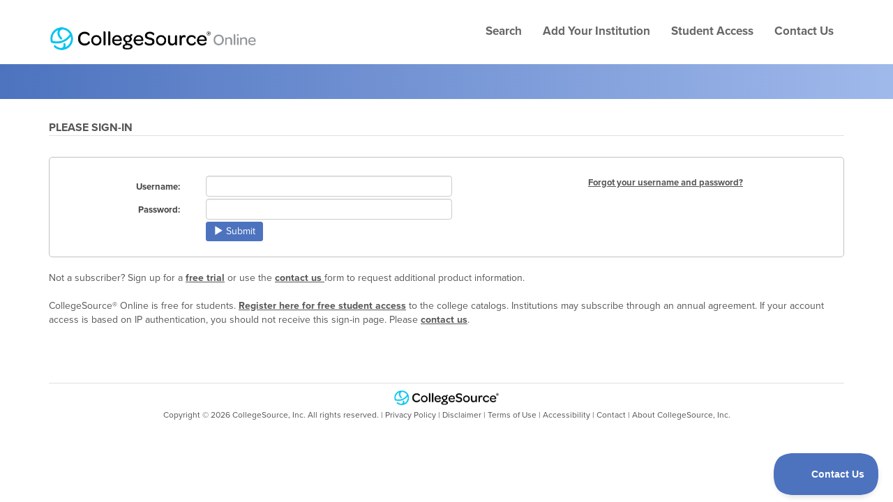

--- FILE ---
content_type: text/html; charset=utf-8
request_url: https://cso.collegesource.com/CSO_signon.aspx?iid=14410&pguid=%7B79D3F2C2-96D9-419C-8094-B17B883B84D8%7D&ep=1
body_size: 17994
content:


<!DOCTYPE html>

<html lang="en">

<head><meta http-equiv="X-UA-Compatible" content="IE=edge, chrome=1" /><meta charset="iso-8859-1" /><meta name="viewport" content="width=device-width, initial-scale=1" /><title>
	CollegeSource Online : Sign-On
</title><link rel="icon" href="img/favicons/cso-icon-32x32.png" /><link rel="icon" href="img/favicons/favicon-32x32.png" /><link rel="stylesheet" type="text/css" href="css/bootstrap.min.css" /><link rel="stylesheet" type="text/css" href="css/cso_modified_bootstrap.css" />

    
    <script src="js/jquery-2.2.1.min.js" type="text/javascript"></script>
    <script src="js/bootstrap.min.js" type="text/javascript"></script>
    

    
    <script async src="https://www.googletagmanager.com/gtag/js?id=UA-47129996-14"></script>
    <script>
        window.dataLayer = window.dataLayer || [];
        function gtag() { dataLayer.push(arguments); }
        gtag('js', new Date());
        gtag('config', 'UA-47129996-14');
    </script>

    
    <script type="text/javascript">
        !function (e, t, n) { function a() { var e = t.getElementsByTagName("script")[0], n = t.createElement("script"); n.type = "text/javascript", n.async = !0, n.src = "https://beacon-v2.helpscout.net", e.parentNode.insertBefore(n, e) } if (e.Beacon = n = function (t, n, a) { e.Beacon.readyQueue.push({ method: t, options: n, data: a }) }, n.readyQueue = [], "complete" === t.readyState) return a(); e.attachEvent ? e.attachEvent("onload", a) : e.addEventListener("load", a, !1) }(window, document, window.Beacon || function () { });
    </script> 
    <script type="text/javascript">window.Beacon('init', '0caec1bb-c3cb-4c19-b1fa-1b3a25d1fbad')</script>


    
</head>


<body>
    <form method="post" action="./CSO_signon.aspx?iid=14410&amp;pguid=%7b79D3F2C2-96D9-419C-8094-B17B883B84D8%7d&amp;ep=1" onsubmit="javascript:return WebForm_OnSubmit();" id="form1">
<div class="aspNetHidden">
<input type="hidden" name="__EVENTTARGET" id="__EVENTTARGET" value="" />
<input type="hidden" name="__EVENTARGUMENT" id="__EVENTARGUMENT" value="" />
<input type="hidden" name="_VSTATE" id="_VSTATE" value="H4sIAAAAAAAEAB3OwUuEQBgFcJwcipaaIJBO1kG6DTg6u47HVbdNaBdpa+/iNwsTMpL7SUX0t5d5+R0e78H7dRijMy7iWCZqPlcx8878i9Ie0eCAprNlQamQUoT+rOq7N93g+nXM7r+TtIgfojzi6aJIuRRpzlWYSp6JJFMqzpQs1I9/vrLYf1WdsUgd4V/v69ZAjfpZvw/6iJsONHE8cmDgEXIy6hI6Of7yiO++6E+kl9XTarlb3e3K9ZaXW4CpSYg7SdkVgOcQB8jp/+jWpW4URguAG4cGDbZhGOSdRW2xautGP3Yt6F4Em6FFszf6QzAGB/gDgWysPwoBAAA=" />
<input type="hidden" name="__VIEWSTATE" id="__VIEWSTATE" value="" />
</div>

<script type="text/javascript">
//<![CDATA[
var theForm = document.forms['form1'];
if (!theForm) {
    theForm = document.form1;
}
function __doPostBack(eventTarget, eventArgument) {
    if (!theForm.onsubmit || (theForm.onsubmit() != false)) {
        theForm.__EVENTTARGET.value = eventTarget;
        theForm.__EVENTARGUMENT.value = eventArgument;
        theForm.submit();
    }
}
//]]>
</script>


<script src="/WebResource.axd?d=pTsmO8_vn1JIX-DbPiEDNwzuAWdy5ZMJ1HrxEie0nCcIHgJoka2bECWwb1nwu9rujpX1K0h2pagnes9x3xzIvb_oL1xTPN4A-3HmSFrnbM81&amp;t=638901284248157332" type="text/javascript"></script>


<script src="/ScriptResource.axd?d=yH2S8F_Z96yBBRI4-Gooy4ZmIF2OfA87UWpi38cYsQEg6H4gJ9wCSa2L4RdMThj1l3ahj7ViBWYjdOvcgPBaDHG4vT_T06b2QW0TrzUFBQqnN44fP9N4yywLRk_2r06Ng7kdAyuqFu7KM4_4L6tMp1qeBmNAVJunJn2gKj_Moig1&amp;t=ffffffff93d1c106" type="text/javascript"></script>
<script src="/ScriptResource.axd?d=xR9UV4gCdgug6OLHS-wCDw5uCrlZjyqmYH0HwJR4Bn4tJGFdFsm8kZzwHW3rl_YccfaZd4WqYj4rXYbkanoPAlLE8F9BlI9S8WzQZIQvD8XHp6sgNKoJF92ekfBMRsk8lsetPMD2owvB_iDQAHW3lQWjtpdo94gY0-X0dzuGRGg1&amp;t=5c0e0825" type="text/javascript"></script>
<script src="/ScriptResource.axd?d=URa3q_dnGsfC_mExB_fVKJfRScdkLdldWGfdW9duPM_cUFxkDQdDTUXMEWLdPLy1g-Vzy4yeYizx80fuEhuAac-ll8ffSwwV-KYjlFu9l30_yKWgUXKPins8mtEDZp11nWiaKVXmxRUfAiCuQRn_sYXLaIVzBK5DulS7aETe-bBIAV3cavPzV8ZOm4_y8gd-0&amp;t=5c0e0825" type="text/javascript"></script>
<script type="text/javascript">
//<![CDATA[
function WebForm_OnSubmit() {
if (typeof(ValidatorOnSubmit) == "function" && ValidatorOnSubmit() == false) return false;
return true;
}
//]]>
</script>

<div class="aspNetHidden">

	<input type="hidden" name="__SCROLLPOSITIONX" id="__SCROLLPOSITIONX" value="0" />
	<input type="hidden" name="__SCROLLPOSITIONY" id="__SCROLLPOSITIONY" value="0" />
	<input type="hidden" name="__EVENTVALIDATION" id="__EVENTVALIDATION" value="/wEdAASvVXD1oYELeveMr0vHCmYPOu3PAKVGIs+ab+fFhtjEb92evQXIjMIZtr+DSHebX+W6O3hK8Aox1x9W8gBZMHKR+SfhMv++bST+G7cbglC9A3SWihZTaRf+fNNT3jUFK0o=" />
</div>

        
        <div style="text-align: right; margin-right: 40px; margin-bottom: 0px; border:none; border-collapse:collapse;">
            
            <a class="sr-only sr-only-focusable" href="#main_content" title="Skip to page content" style="font-weight:normal;">Skip to page content</a>
        </div>

        <header>

            
            <nav class="navbar navbar-inverse">
                <div class="container">

                    <div class="navbar-header">
                        <button title="navigation menu" type="button" class="navbar-toggle" data-toggle="collapse" data-target="#myNavbar">
                            <span class="icon-bar"></span>
                            <span class="icon-bar"></span>
                            <span class="icon-bar"></span>
                        </button>

                        <a class="navbar-brand" href="Default.aspx" title="Go back to home page">
                            <img src="img/CSO-New-Logo.png" height="52" width="300" alt="CSO logo" class="img-responsive" />
                        </a>
                    </div>

                    <div class="collapse navbar-collapse" id="myNavbar">

                        <ul class="nav navbar-nav navbar-right">

                            <li><a href="CSO_Search.aspx" target="" title="Search" style="text-decoration: none;">Search</a></li>
                            <li><a href="CSO_participate.aspx" target="" title="Add your institution" style="text-decoration: none;">Add Your Institution</a></li>
                            <li><a href="CSO_studentaccess.aspx" target="" title="Student access" style="text-decoration: none;">Student Access</a></li>
                            <li><a href="CSO_contact.aspx" target="" title="Contact Us" style="text-decoration: none;">Contact Us</a></li>

                        </ul>

                        <ul class="nav navbar-nav">
                        </ul>

                    </div>
                </div>
                
            </nav>
            
        </header>

        <div id="main-body">

            <a name="main_content" id="main_content" tabindex="-1"></a>

            <script type="text/javascript">
//<![CDATA[
Sys.WebForms.PageRequestManager._initialize('ctl00$ScriptManager1', 'form1', [], [], [], 90, 'ctl00');
//]]>
</script>


            
            <div id="divTESVersionBanner" class="jumbotron master-banner">
                <div class="container">
                    <div class="row">
                        <div class="col-sm-12">
                            <div style="text-align: left; height: 20px; color: #fff; font-size: 12px;">
                                
                                <span id="lblAppStatusMessage"></span>
                            </div>
                        </div>
                    </div>
                </div>
            </div>

            

    <div class="container">

        <div class="row">
            <div class="col-sm-12">
                <div style="float: left;">
                    <span class="pageheader">
                        <span id="ContentPlaceHolder1_lblPageHeader">PLEASE SIGN-IN</span>
                    </span>
                </div>
                <div style="clear: both;">
                    <hr />
                </div>
            </div>
        </div>

        <br />
        

                <div class="form-horizontal course-detail">
                    <div class="row">
                        <div class="col-sm-1"></div>
                        <div class="col-sm-7">
                            <div class="form-group">
                                <div class="col-sm-offset-2 col-sm-7">
                                    <div id="ContentPlaceHolder1_ValidationSummary4" class="alert_text_message" style="display:none;">

</div>
                                </div>
                            </div>
                            <div id="ContentPlaceHolder1_Panel1" onkeypress="javascript:return WebForm_FireDefaultButton(event, &#39;ContentPlaceHolder1_btnUPSubmit&#39;)">
	
                                <div class="form-group">
                                    <div class="control-label col-sm-2">
                                        Username:
                                    <span id="ContentPlaceHolder1_rfvUsername" title="Username is required." class="alert_text_message" style="visibility:hidden;">*</span>
                                    </div>
                                    <div class="col-sm-7">
                                        <input name="ctl00$ContentPlaceHolder1$tbxUsername" type="text" maxlength="150" id="ContentPlaceHolder1_tbxUsername" class="form-control" />
                                    </div>
                                </div>
                                <div class="form-group">
                                    <div class="control-label col-sm-2">
                                        Password:
                                    <span id="ContentPlaceHolder1_rfvPassword" title="Password is required." class="alert_text_message" style="visibility:hidden;">*</span>
                                    </div>
                                    <div class="col-sm-7">
                                        <input name="ctl00$ContentPlaceHolder1$tbxPassword" maxlength="25" id="ContentPlaceHolder1_tbxPassword" class="form-control" type="password" />
                                        
                                    </div>
                                </div>
                            
</div>

                            <div class="form-group">
                                <div class="col-sm-offset-2 col-sm-4">
                                    <a id="ContentPlaceHolder1_btnUPSubmit" title="Submit" class="btn btn-primary btn-sm" href="javascript:WebForm_DoPostBackWithOptions(new WebForm_PostBackOptions(&quot;ctl00$ContentPlaceHolder1$btnUPSubmit&quot;, &quot;&quot;, true, &quot;UPValidationGroup&quot;, &quot;&quot;, false, true))"><span class='glyphicon glyphicon-play'></span> Submit</a>
                                </div>
                            </div>
                        </div>

                        <div class="col-sm-4">
                            <div style="margin-top: 7px;">
                                <a href="CSO_lookup.aspx" target="" style="text-decoration: underline;" title="Forgot your username and password?">Forgot your username and password?</a>
                            </div>
                        </div>
                    </div>
                </div>

                <br />

                <div class="row">
                    <div class="col-sm-12">
                        Not a subscriber? Sign up for a <a href="CSO_freetrial.aspx" target="" title="Free trial" style="text-decoration: underline;">free trial</a>
                        or use the <a href="CSO_contact.aspx" target="" title="Contact Us" style="text-decoration: underline;">contact us </a>form to request additional product information.
                        <br />
                        <br />
                        CollegeSource® Online is free for students. <a href="CSO_freetrial.aspx" target="" title="Free trial" style="text-decoration: underline;">Register here for free student access</a> to the college catalogs. 
                        Institutions may subscribe through an annual agreement. If your account access is based on IP authentication, you should not receive this sign-in page. Please <a href="CSO_contact.aspx" target="" title="Contact Us" style="text-decoration: underline;">contact us</a>.
                    </div>
                </div>
            

    </div>



        </div>


        <div style="margin-top: 70px">
        </div>


        <div class="container">


            <div class="row">
                <div class="col-sm-12">
                    <hr />
                </div>
            </div>

            <div class="row">
                <div class="col-sm-12">
                    <div style="text-align: center">
                        <img src="img/CSO-footer.png" width="150" alt="CSO icon" />
                    </div>
                </div>
            </div>

            <div class="row" style="margin-bottom: 30px">
                <div class="col-sm-12">
                    <div style="line-height: 28px;">
                        <div style="text-align: center; font-size: 9pt;">
                            Copyright © 
                            <span id="lblCurrentYear">2026</span>
                            CollegeSource, Inc. All rights reserved. 
                            | <a href="CSO_privacypolicy.aspx" title="Privacy Policy" style="font-weight: normal; text-decoration: none" onmouseover="this.style.textDecoration='underline'" onmouseout="this.style.textDecoration='none'">Privacy Policy</a>
                            | <a href="CSO_disclaimer.aspx" title="Disclaimer" style="font-weight: normal; text-decoration: none" onmouseover="this.style.textDecoration='underline'" onmouseout="this.style.textDecoration='none'">Disclaimer</a>
                            | <a href="https://collegesource.com/terms-of-use/" title="Terms of Use" target="_blank" style="font-weight: normal; text-decoration: none" onmouseover="this.style.textDecoration='underline'" onmouseout="this.style.textDecoration='none'">Terms of Use</a>
                            | <a href="CSO_accessibility.aspx" title="Accessibility" style="font-weight: normal; text-decoration: none" onmouseover="this.style.textDecoration='underline'" onmouseout="this.style.textDecoration='none'">Accessibility</a>
                            | <a href="CSO_contact.aspx" title="Contact" style="font-weight: normal; text-decoration: none" onmouseover="this.style.textDecoration='underline'" onmouseout="this.style.textDecoration='none'">Contact</a>
                            | <a href="http://www.collegesource.com" title="About CollegeSource, Inc." target="_blank" style="font-weight: normal; text-decoration: none" onmouseover="this.style.textDecoration='underline'" onmouseout="this.style.textDecoration='none'">About CollegeSource, Inc.</a>

                        </div>
                    </div>
                </div>
            </div>

        </div>

    
<script type="text/javascript">
//<![CDATA[
var Page_ValidationSummaries =  new Array(document.getElementById("ContentPlaceHolder1_ValidationSummary4"));
var Page_Validators =  new Array(document.getElementById("ContentPlaceHolder1_rfvUsername"), document.getElementById("ContentPlaceHolder1_rfvPassword"));
//]]>
</script>

<script type="text/javascript">
//<![CDATA[
var ContentPlaceHolder1_ValidationSummary4 = document.all ? document.all["ContentPlaceHolder1_ValidationSummary4"] : document.getElementById("ContentPlaceHolder1_ValidationSummary4");
ContentPlaceHolder1_ValidationSummary4.validationGroup = "UPValidationGroup";
var ContentPlaceHolder1_rfvUsername = document.all ? document.all["ContentPlaceHolder1_rfvUsername"] : document.getElementById("ContentPlaceHolder1_rfvUsername");
ContentPlaceHolder1_rfvUsername.controltovalidate = "ContentPlaceHolder1_tbxUsername";
ContentPlaceHolder1_rfvUsername.errormessage = "Please enter username";
ContentPlaceHolder1_rfvUsername.validationGroup = "UPValidationGroup";
ContentPlaceHolder1_rfvUsername.evaluationfunction = "RequiredFieldValidatorEvaluateIsValid";
ContentPlaceHolder1_rfvUsername.initialvalue = "";
var ContentPlaceHolder1_rfvPassword = document.all ? document.all["ContentPlaceHolder1_rfvPassword"] : document.getElementById("ContentPlaceHolder1_rfvPassword");
ContentPlaceHolder1_rfvPassword.controltovalidate = "ContentPlaceHolder1_tbxPassword";
ContentPlaceHolder1_rfvPassword.errormessage = "Please enter password";
ContentPlaceHolder1_rfvPassword.validationGroup = "UPValidationGroup";
ContentPlaceHolder1_rfvPassword.evaluationfunction = "RequiredFieldValidatorEvaluateIsValid";
ContentPlaceHolder1_rfvPassword.initialvalue = "";
//]]>
</script>


<script type="text/javascript">
//<![CDATA[

(function(id) {
    var e = document.getElementById(id);
    if (e) {
        e.dispose = function() {
            Array.remove(Page_ValidationSummaries, document.getElementById(id));
        }
        e = null;
    }
})('ContentPlaceHolder1_ValidationSummary4');

var Page_ValidationActive = false;
if (typeof(ValidatorOnLoad) == "function") {
    ValidatorOnLoad();
}

function ValidatorOnSubmit() {
    if (Page_ValidationActive) {
        return ValidatorCommonOnSubmit();
    }
    else {
        return true;
    }
}
        
theForm.oldSubmit = theForm.submit;
theForm.submit = WebForm_SaveScrollPositionSubmit;

theForm.oldOnSubmit = theForm.onsubmit;
theForm.onsubmit = WebForm_SaveScrollPositionOnSubmit;

document.getElementById('ContentPlaceHolder1_rfvUsername').dispose = function() {
    Array.remove(Page_Validators, document.getElementById('ContentPlaceHolder1_rfvUsername'));
}

document.getElementById('ContentPlaceHolder1_rfvPassword').dispose = function() {
    Array.remove(Page_Validators, document.getElementById('ContentPlaceHolder1_rfvPassword'));
}
//]]>
</script>
</form>

    
    <script src="https://use.typekit.net/bxz8omf.js"></script>
    <script>try { Typekit.load({ async: true }); } catch (e) { }</script>

</body>

</html>


--- FILE ---
content_type: text/css
request_url: https://cso.collegesource.com/css/cso_modified_bootstrap.css
body_size: 4278
content:

/*Light blue (used on large top row)�
RGB (180, 226, 237)
#b4e2ed

Bright blue (used in 2nd colored row, fades to light blue)�
RGB (91, 186, 212)
#a8c6e5

Berry #DD1843
Indigo #4d73bf
New: #497F2A // New #497F2A (10/2/2018)
Light Grey #e7e7e7  
*/

body {font-family: "proxima-nova", sans-serif; color:#565656;}
h1 {font-family: "proxima-nova", sans-serif; color:#565656;}
h3 {font-family: "proxima-nova", sans-serif; color:#565656;}
p {font-family: "proxima-nova", sans-serif; color:#565656;}
ol ul li {font-family: "proxima-nova", sans-serif; color:#565656;}
hr { border: 0; height: 0; border-top: #e0e0e0; border-bottom: 1px solid #e0e0e0; margin-top: 10px; margin-bottom: 10px;}

.hyperlink-normal {
    font-family: "proxima-nova", sans-serif;
    color: #565656;
    font-weight: normal;
    font-size:12px;
    text-decoration:underline;
}

a { color:#565656; font-weight: bold; }
a:hover { color:#565656; text-decoration: underline;}
a:active { color:#565656; text-decoration: underline;}

.a-inline { color:#4d73bf; font-weight: normal; text-decoration: underline;}
.overflow-catalink-popup {min-height:200px; max-height:650px; overflow-x: hidden; overflow-y: scroll;}

.footerlink {font-size: 14px; color: #565656; text-decoration: none;}
.table-style {border-collapse:collapse;width:100%}
.table-style td {border:1px solid #e7e7e7; vertical-align:top; padding:2px 5px 2px 5px;}
.important-text {font-family: "proxima-nova", sans-serif; color:#4d73bf; font-size: 14px; font-weight: bold; text-transform: uppercase;}

/*table.table-condensed*/
.table.table-condensed th {font-family: "proxima-nova", sans-serif; color:#565656; background-color: #e5e5e5; font-size: 12px; font-weight: bold; text-transform: uppercase; padding: 5px 5px 5px 0px; vertical-align:middle;}
.table.table-condensed tr td {font-family: "proxima-nova", sans-serif; padding: 2px 2px 0px 0px;vertical-align:top; border-collapse:collapse; border:none;}

/*table.table-striped*/
.table-striped > tbody > tr:nth-of-type(odd) {
    background-color: #f5f5f5;
}
.table-striped > tbody > tr:nth-of-type(even) {
    background-color: white;
}

label {font-family: "proxima-nova", sans-serif; font-weight:normal; color:#434343;}
.control-label {font-family: "proxima-nova", sans-serif; font-weight:bold; color:#434343;}
.form-control {font-family: "proxima-nova", sans-serif; color:#666666;}
    
/*.dropdown:hover .dropdown-menu {display:block;}*/
.dropdown-menu {font-size:12px; color:#565656; font-family: "proxima-nova", sans-serif;}

.vcenter {display: inline-block; vertical-align: middle; float: none;}
.hcenter {display: block; margin-left: auto; margin-right: auto}

.left-footer {margin-left:20px; margin-right:20px; line-height:15px;}
.right-footer {margin-left:20px; margin-right:20px; float:right;}

/*Indigo background-color banner */
.master-banner {background-image: linear-gradient(90deg, #4d73bf, #A0B9EB); padding-top: 15px; padding-bottom: 15px;}
.regular-banner {background-image: linear-gradient(90deg, #4d73bf, #A0B9EB); padding-top: 30px; padding-bottom: 32px;}
.text-on-top-banner {font-family: "proxima-nova", sans-serif; color:#ffffff; font-size:24px; line-height: 32px; text-align:center;}
.shaded-box {padding:5px 5px 6px 10px; border-radius:5px; background-color:#e7e7e7;}

/*header style*/
.pageheader {font-family: "proxima-nova", sans-serif; color:#565656; font-size:16px; font-weight:bold;}
.subheader1 {
    font-family: "proxima-nova", sans-serif;
    color: #565656;
    font-weight: bold;
}
.small-text {
    font-family: "proxima-nova", sans-serif;
    font-size: 12px;
}
.small-text-italic {font-family: "proxima-nova", sans-serif; font-size:12px; font-style:italic;}
.medium-text {font-family: "proxima-nova", sans-serif; font-size:13px;}
.course_attribute_bold {font-family: "proxima-nova", sans-serif; font-weight:bold;}
.course-detail {font-family: "proxima-nova", sans-serif; padding:20px 20px 20px 20px; border-radius:5px; border:1px solid #bec3c3; font-size:13px;}

.alert_text_color {font-family: "proxima-nova", sans-serif; color:#DD1843; font-size:12px;}
.alert_text_message {font-family: "proxima-nova", sans-serif; color:#DD1843; font-size:12px;}
.alert_success_message {font-family: "proxima-nova", sans-serif; color:#497F2A; font-size:12px;} 

.bolduppercaseheader {font-family: "proxima-nova", sans-serif; color:#4d73bf; font-size:14px; font-weight:bold; text-transform:uppercase;}
.boldlowercaseheader {font-family: "proxima-nova", sans-serif; color:#4d73bf; font-size:14px; font-weight:bold;}
.blackbolduppercaseheader {font-family: "proxima-nova", sans-serif; color:#565656; font-size:12px; font-weight:bold; text-transform:uppercase;}
.blackboldlowercaseheader {font-family: "proxima-nova", sans-serif; color:#565656; font-size:14px; font-weight:bold;}
.small-uppercase-bold {font-family: "proxima-nova", sans-serif; color:#565656; font-size:12px; font-weight:bold; text-transform:uppercase;}
.small-uppercase-bold-alert {font-family: "proxima-nova", sans-serif; color:#DD1843; font-size:12px; font-weight:bold; text-transform:uppercase;}
.small-uppercase-bold-green {font-family: "proxima-nova", sans-serif; color:#497F2A; font-size:12px; font-weight:bold; text-transform:uppercase;}
a.small-uppercase-bold:hover {font-family: "proxima-nova", sans-serif; color:#565656; font-size:12px; font-weight:bold; text-transform:uppercase;}
a.small-uppercase-bold:hover {font-family: "proxima-nova", sans-serif; color:#565656; font-size:12px; font-weight:bold; text-transform:uppercase;}
.plus-button{font-size: 10px; color: #565656; border: 1px solid #565656; border-radius: 2px 2px 2px 2px; padding: 0px 3px 0px 3px; text-decoration:none;}
.plus-button:hover {font-size: 10px; color: #565656; border: 1px solid #565656; border-radius: 2px 2px 2px 2px; padding: 0px 3px 0px 3px; text-decoration:none;}

.gdv_boundfield_uppercase {font-family: "proxima-nova", sans-serif; color:#565656; font-size:13px; text-transform:uppercase;}
.gdv_boundfield_uppercase_small {
    font-family: "proxima-nova", sans-serif;
    color: #565656;
    font-size: 11px;
    text-transform: uppercase;
}
.gdv_boundfield_lowercase {font-family: "proxima-nova", sans-serif; color:#565656; font-size:13px; text-transform:lowercase;}
.gdv_boundfield_capitalize {font-family: "proxima-nova", sans-serif; color:#565656; font-size:13px; text-transform:capitalize;}
.gdv_boundfield_normal {font-family: "proxima-nova", sans-serif; color:#565656; font-size:13px;}
.gdv-subheader-uppercase-bold {font-family: "proxima-nova", sans-serif; color:#4d73bf; font-size:13px; font-weight:bold; text-transform:uppercase;}
.gdv-subheader-uppercase-blue {font-family: "proxima-nova", sans-serif; color: #4d73bf; font-size: 13px; text-transform: uppercase;}
.gdv_boundfield_uppercase_green {font-family: "proxima-nova", sans-serif; color:#497F2A; font-size:13px; text-transform:uppercase;}

.institution_name, .dataset {font-family: "proxima-nova", sans-serif; font-size:16px; color:#4d73bf;}
.accred_header {font-family: "proxima-nova", sans-serif; font-size:14px; color:#4d73bf;}
.city_state {font-family: "proxima-nova", sans-serif; font-size:11px; text-transform:uppercase;}
.uppercaseheader {font-family: "proxima-nova", sans-serif; color:#000; font-size:12px; font-weight:bold; text-transform:uppercase;}
.instname-text {font-family: "proxima-nova", sans-serif; font-size:16px;}
.log-text {font-family: "proxima-nova", sans-serif; font-size:12px;}

#pdfViewerBanner{font-family: "proxima-nova", sans-serif; background-image: linear-gradient(90deg, #a8c6e5, #b4e2ed); padding: 10px;}

/*modify small button (text) font-size*/
.btn-sm {font-size:10.5pt;}
.btn:active {background-image:none;outline:0;-webkit-box-shadow:inset 0 3px 5px #4d73bf;box-shadow:inset 0 0px 0px #4d73bf;}

/*modify default button*/
.btn-default {font-family: "proxima-nova", sans-serif; color:#fff; background-color:#4d73bf; border-color:#4d73bf; padding-top:1px; padding-bottom:2px;}
.btn-default:hover {font-family: "proxima-nova", sans-serif; color:#fff; background-color:#4d73bf; border-color:#4d73bf;}
.btn-default.focus,.btn-default:focus{font-family: "proxima-nova", sans-serif; color:#fff; background-color:#4d73bf; border-color:#4d73bf;}
.btn-default.active,.btn-default:active,.open>.dropdown-toggle.btn-default{font-family: "proxima-nova", sans-serif; color:#fff;background-color:#4d73bf;border-color:#4d73bf;}
.btn-default.active.focus,.btn-default.active:focus,.btn-default.active:hover,.btn-default:active.focus,.btn-default:active:focus,
.btn-default:active:hover,.open>.dropdown-toggle.btn-default.focus,.open>.dropdown-toggle.btn-default:focus,.open>.dropdown-toggle.btn-default:hover{color:#fff;background-color:#4d73bf;border-color:#4d73bf;}
.btn-default.active,.btn-default:active,.open>.dropdown-toggle.btn-default{background-image:none}.btn-default.disabled.focus,.btn-default.disabled:focus,.btn-default.disabled:hover,.btn-default[disabled].focus,.btn-default[disabled]:focus,.btn-default[disabled]:hover,fieldset[disabled] .btn-default.focus,fieldset[disabled] .btn-default:focus,fieldset[disabled] .btn-default:hover{background-color:#4d73bf;border-color:#4d73bf;}
.btn-default .badge{color:#4d73bf;background-color:#4d73bf;}

/*modify primary button*/
.btn-primary {font-family: "proxima-nova", sans-serif; color:#fff; background-color:#4d73bf; border-color:#4d73bf; padding-top:2px; padding-bottom:3px;}
.btn-primary:hover {font-family: "proxima-nova", sans-serif; color:#fff; background-color:#497F2A; border-color:#497F2A;}
.btn-primary.focus,.btn-primary:focus{font-family: "proxima-nova", sans-serif; color:#fff; background-color:#497F2A; border-color:#497F2A;}
.btn-primary.active,.btn-primary:active,.open>.dropdown-toggle.btn-primary{font-family: "proxima-nova", sans-serif; color:#fff;background-color:#497F2A;border-color:#497F2A;}
.btn-primary.active.focus,.btn-primary.active:focus,.btn-primary.active:hover,.btn-primary:active.focus,.btn-primary:active:focus,
.btn-primary:active:hover,.open>.dropdown-toggle.btn-primary.focus,.open>.dropdown-toggle.btn-primary:focus,.open>.dropdown-toggle.btn-primary:hover{color:#fff;background-color:#497F2A;border-color:#497F2A;}
.btn-primary.active,.btn-primary:active,.open>.dropdown-toggle.btn-primary{background-image:none}.btn-primary.disabled.focus,.btn-primary.disabled:focus,.btn-primary.disabled:hover,.btn-primary[disabled].focus,.btn-primary[disabled]:focus,.btn-primary[disabled]:hover,fieldset[disabled] .btn-primary.focus,fieldset[disabled] .btn-primary:focus,fieldset[disabled] .btn-primary:hover{background-color:#497F2A;border-color:#497F2A;}
.btn-primary .badge{color:#497F2A;background-color:#497F2A;}
.btn-glyphicon-color {color:#4d73bf;}
.btn-glyphicon-color:hover {color:#497F2A;}
.btn-glyphicon-color:active {color:#497F2A;}

/*modify success button*/
.btn-success {font-family: "proxima-nova", sans-serif; color:#fff; background-color:#4d73bf; border-color:#4d73bf; padding-top:0px; padding-bottom:0px;}
.btn-success:hover {font-family: "proxima-nova", sans-serif; color:#fff; background-color:#497F2A; border-color:#497F2A;}
.btn-success.focus,.btn-success:focus{font-family: "proxima-nova", sans-serif; color:#fff; background-color:#497F2A; border-color:#497F2A;}
.btn-success.active,.btn-success:active,.open>.dropdown-toggle.btn-success{font-family: "proxima-nova", sans-serif; color:#fff;background-color:#497F2A;border-color:#497F2A;}
.btn-success.active.focus,.btn-success.active:focus,.btn-success.active:hover,.btn-success:active.focus,.btn-success:active:focus,
.btn-success:active:hover,.open>.dropdown-toggle.btn-success.focus,.open>.dropdown-toggle.btn-success:focus,.open>.dropdown-toggle.btn-success:hover{color:#fff;background-color:#497F2A;border-color:#497F2A;}
.btn-success.active,.btn-success:active,.open>.dropdown-toggle.btn-success{background-image:none}.btn-success.disabled.focus,.btn-success.disabled:focus,.btn-success.disabled:hover,.btn-success[disabled].focus,.btn-success[disabled]:focus,.btn-success[disabled]:hover,fieldset[disabled] .btn-success.focus,fieldset[disabled] .btn-success:focus,fieldset[disabled] .btn-success:hover{background-color:#497F2A;border-color:#497F2A;}
.btn-success .badge{color:#497F2A;background-color:#497F2A;}

/*default page*/
.column-header {color:#365696; font-size:20px; font-weight:600;}
.statslabel {color:#6d6e71;font-size:17px;font-weight:600;}
.statsnum {font-family:'proxima-nova', sans-serif; color: #fff; font-size: 55px; line-height:50px;}

video::-webkit-media-controls-start-playback-button {
  display: none !important;
}
.overlay figcaption {
            position: absolute;
            z-index: 10;
            height: 100%;
            width: 100%;
            /**text, adjust as req'd**/
            padding-top: 22%;
            padding-left: 0%;
            font-family:'proxima-nova', sans-serif; 
            color: #fff; 
            text-shadow: 2px 2px 4px #000; 
            -webkit-text-shadow: 2px 2px 4px #000; 
            -moz-text-shadow: 2px 2px 4px #000; 
            line-height:normal;
            text-align: center;
            font-size: 15pt; /**some fallback value**/
            font-size: 4.8vw; /**responsive size**/
        }

.spaceheight {margin-top:40px;}
.greentext-default {color: #497F2A; font-size: 36px; font-weight: 500; line-height: 48px;}

@media only screen and (max-width: 420px) {
   .div-stats {margin-top: 0px; background-color: #a8c6e5; padding-top: 30px; padding-bottom: 30px;}

   .spaceheight01 {margin-top:30px;}
   .spaceheight02 {margin-top:8px;}
   .spaceheight03 {margin-top:37px;}
   .spaceheight04 {margin-top:25px;}
   .spaceheight05 {margin-top:25px;}

   .greentext-default {color: #497F2A; font-size: 20px; line-height: 26px;}
  
   .colmargin01 {margin-top:28px;}
   .colmargin02 {margin-top:20px;}
   .colmargin03 {margin-top:20px;}
}

/*============modified text on navbar==================*/
/*.navbar-brand {padding-top: 14px; padding-bottom: 0px; font-family: "proxima-nova", sans-serif; font-weight: bold; font-size: 14px; color: #666666;}*/
.navbar-nav > li > a {padding-top: 14px;padding-bottom: 0px;font-family: "proxima-nova", sans-serif;font-weight: bold;font-size: 14px;color: #666666;}
.navbar { margin-bottom: 0px; margin-bottom: 0px; }

/*==========NAVBAR-INVERSE=========*/      
/*change background and border COLOR
.navbar-inverse{background-color:#222;border-color:#080808}*/
.navbar-inverse{background-color:#fff;border-color:#fff; padding-top: 20px;}

/*change navbar-header padding*/
.navbar-header {padding-top: 0px; padding-bottom: 20px;}

/*change .navbar-brand text COLOR
.navbar-inverse .navbar-brand{color:#9d9d9d}*/
.navbar-inverse .navbar-brand{color:#666666; padding-top:7px; padding-bottom:7px;}

/*change .navbar-brand text COLOR when hovering
.navbar-inverse .navbar-brand:focus,.navbar-inverse .navbar-brand:hover{color:#fff;background-color:transparent}*/
.navbar-inverse .navbar-brand:focus,.navbar-inverse .navbar-brand:hover{color:#4d73bf;background-color:transparent}

/*change .navbar-text and .navbar-nav>li>a COLOR
.navbar-inverse .navbar-text{color:#9d9d9d}
.navbar-inverse .navbar-nav>li>a{color:#9d9d9d}*/
.navbar-inverse .navbar-text{color:#666666; font-size: 10.5pt;}
.navbar-inverse .navbar-nav>li>a{color:#666666; font-size: 17px;}

/*change .navbar-nav>li>a:focus and .navbar-nav>li>a:hover COLOR
.navbar-inverse .navbar-nav>li>a:focus,.navbar-inverse .navbar-nav>li>a:hover{color:#fff;background-color:transparent}*/
.navbar-inverse .navbar-nav>li>a:focus,.navbar-inverse .navbar-nav>li>a:hover{color:#333333;background-color:transparent; text-decoration:underline;}
.navbar-inverse .navbar-nav>li>a:focus,.navbar-inverse .navbar-nav>li>a:active{color:#333333;background-color:transparent; text-decoration:underline;}

/*.navbar-inverse .navbar-nav>.active>a,.navbar-inverse .navbar-nav>.active>a:focus,.navbar-inverse .navbar-nav>.active>a:hover{color:#fff;background-color:#080808}*/
.navbar-inverse .navbar-nav>.active>a,.navbar-inverse .navbar-nav>.active>a:focus,.navbar-inverse .navbar-nav>.active>a:hover{color:#333333;background-color:transparent;}

/*.navbar-inverse .navbar-nav>.disabled>a,.navbar-inverse .navbar-nav>.disabled>a:focus,.navbar-inverse .navbar-nav>.disabled>a:hover{color:#444;background-color:transparent}*/

/*change .navbar-toggle button border COLOR
.navbar-inverse .navbar-toggle{border-color:#333}*/
.navbar-inverse .navbar-toggle{border-collapse:collapse; border-color:#fff;}

/*change .navbar-toggle:focus and .navbar-toggle:hover COLOR
.navbar-inverse .navbar-toggle:focus,.navbar-inverse .navbar-toggle:hover{background-color:#333}*/
.navbar-inverse .navbar-toggle:focus,.navbar-inverse .navbar-toggle:hover{background-color:#fff}

/*change .navbar-toggle .icon-bar COLOR
.navbar-inverse .navbar-toggle .icon-bar{background-color:#fff}*/
.navbar-inverse .navbar-toggle .icon-bar{background-color:#666666;}

/*change nabar border COLOR (resize to small screen)
.navbar-inverse .navbar-collapse,.navbar-inverse .navbar-form{border-color:#101010}*/
.navbar-inverse .navbar-collapse,.navbar-inverse .navbar-form{border-color:#666666;}

/*change dropdown menu header BACKGROUND-COLOR
.navbar-inverse .navbar-nav>.open>a,.navbar-inverse .navbar-nav>.open>a:focus,.navbar-inverse .navbar-nav>.open>a:hover{color:#fff;background-color:#080808}@media (max-width:767px){.navbar-inverse .navbar-nav .open .dropdown-menu>.dropdown-header{border-color:#080808}*/
.navbar-inverse .navbar-nav>.open>a,.navbar-inverse .navbar-nav>.open>a:focus,.navbar-inverse .navbar-nav>.open>a:hover{color:#4d73bf; background-color:#fff;}
@media (max-width:767px) {
    .navbar-inverse .navbar-nav .open .dropdown-menu > .dropdown-header {
        border-color: #b4e2ed;
    }
}

/*change dropdown-menu divider BACKGROUND-COLOR                                                                                                                                                                                     
.navbar-inverse .navbar-nav .open .dropdown-menu .divider{background-color:#080808}*/
.navbar-inverse .navbar-nav .open .dropdown-menu .divider {background-color:#a8c6e5;}

/*change dropdown-menu li a text COLOR
.navbar-inverse .navbar-nav .open .dropdown-menu>li>a{color:#9d9d9d}*/
.navbar-inverse .navbar-nav .open .dropdown-menu > li > a {color: #434343;font-size:9.5pt; border-bottom:1px solid #fff;}

/*change dropdown-menu li a text COLOR when hovering
.navbar-inverse .navbar-nav .open .dropdown-menu>li>a:focus,.navbar-inverse .navbar-nav .open .dropdown-menu>li>a:hover{color:#fff;background-color:transparent}*/
.navbar-inverse .navbar-nav .open .dropdown-menu > li > a:focus, .navbar-inverse .navbar-nav .open .dropdown-menu > li > a:hover {color: #434343;background-color:#fff;font-size: 9.5pt;}

/*change dropdown BACKGROUND-COLOR*/
.navbar-inverse .navbar-nav .open .dropdown-menu {background-color:#a8c6e5; padding-top:0px; padding-bottom:0px;}

/*radio-inline-horizontal*/
.radio-inline-horizontal input[type="radio"] {
    font-family: "proxima-nova", sans-serif;
    color: #666666;
    position: relative;
    display: inline-block;
    cursor: pointer;
    margin: 6px 3px 10px 0px;
    vertical-align: middle;
    border: 1px solid #fff;
    text-transform: none;
    font-style: normal;
    -webkit-font-smoothing: antialiased;
}

.radio-inline-horizontal input[type="radio"] + label:after {
    content: "\f10c";
    display: inline-block;
    text-transform: none;
    font-style: normal;
    font-weight: normal;
    color: #fff;
    letter-spacing: 5px;
}
/*Remove this if you remove the Last Rules of the CSS*/ 
/*input[type="radio"]:checked + label:after {
    content:"\f111";
    color: #fff;
}*/

/*radio-inline-vertical*/
.radio-inline-vertical input[type="radio"] {
    position: relative;
    display: inline-block;
    margin: 5px 5px 8px 0px;
    vertical-align: middle;
    text-transform: none;
    vertical-align: middle;
    font-style: normal;
    -webkit-font-smoothing: antialiased;
    -moz-osx-font-smoothing: grayscale;
}

/*====paging style====*/
.pagination-tes {
    padding-left: 0px;
    margin: 3px;
    border-radius: 4px;
}

.pagination-tes table > tbody > tr > td {
    display: inline;
    border:none;
    grid-column-span:4;
}
.pagination-tes table > tbody > tr > td > a,
.pagination-tes table > tbody > tr > td > span {
    position: relative;
    float: left;
    padding: 2px 4px 1px;
    line-height: 1.2;
    text-decoration: none;
    color:#4d73bf;
    background-color: #ffffff;
    border: 1px solid #dddddd;
    font-size:8.5pt;
}
.pagination-tes table > tbody > tr > td > span {
    position: relative;
    float: left;
    padding: 2px 4px 1px;
    line-height: 1.2;
    text-decoration: none;    
    color: #fff;
    background-color: #4d73bf;
    border-color: #dddddd;
}
.pagination-tes table > tbody > tr > td:first-child > a,
.pagination-tes table > tbody > tr > td:first-child > span {
    margin-left: 0;
    border-bottom-left-radius: 4px;
    border-top-left-radius: 4px;
 
}
.pagination-tes table > tbody > tr > td:last-child > a,
.pagination-tes table > tbody > tr > td:last-child > span {
    border-bottom-right-radius: 4px;
    border-top-right-radius: 4px;
}
.pagination-tes table > tbody > tr > td > a:hover,
.pagination-tes table > tbody > tr > td > span:hover,
.pagination-tes table > tbody > tr > td > a:focus,
.pagination-tes table > tbody > tr > td > span:focus {
    color: #fff;
    background-color: #497F2A;
    border-color: #dddddd;
}

/*modal popup custom width*/
.modal-title {font-family: "proxima-nova", sans-serif; color:#4d73bf; font-size: 12pt; font-weight: bold; text-transform: uppercase; padding-bottom:2px; padding-top:1px; float: left;}
.modal-header {background-color:#e7e7e7; border-radius: 5px 5px 0px 0px; -webkit-border-radius: 5px 5px 0px 0px; -moz-border-radius: 5px 5px 0px 0px;}
.modal-header, .modal-body {
    padding-top: 10px; 
    padding-bottom: 6px;
}
.modal-footer {
    padding-top: 10px; 
    padding-bottom: 10px;
}
@media screen and (min-width:992px){.modal-lg{width:992px}}
@media screen and (min-width:768px){
    .modal-dialog{width:768px;margin:30px auto}
    .modal-content{-webkit-box-shadow:0 5px 15px rgba(0,0,0,.5);box-shadow:0 5px 15px rgba(0,0,0,.5)}
    .modal-sm{width:400px;}
    .body-content {padding:0px;}
}

/*This will actually fix rolling issue for any modal that runs higher than your screen size.*/
/*.modal { overflow-y:auto; }*/
.modal { overflow: auto !important; }

/*This style is very important for window.print()*/
@media print {
    a[href]:after {
    content: none !important; /*not showing link*/
    } 
}

.bodysmall {font-family: "proxima-nova", sans-serif; color:#434343; font-size: 9pt;  text-transform: uppercase; padding:0px; margin:0px;}
.bodysmaller {font-family: "proxima-nova", sans-serif; color:#434343; font-size: 8.5pt;  text-transform: uppercase; padding:0px; margin:0px;}
.bodysmallest {font-family: "proxima-nova", sans-serif; color:#434343; font-size: 7.5pt;  text-transform: uppercase; padding:0px; margin:0px;}
.bodysmallerberry { font-family: "proxima-nova", sans-serif; color: #DD1843; font-size: 10pt; }

.form-control{display:block;height:30px;padding:2px 6px 2px 8px;font-size:13px;line-height:1.42857143;color:#555;background-color:#fff;background-image:none;border:1px solid #ccc;border-radius:4px;-webkit-box-shadow:inset 0 1px 1px rgba(0,0,0,.075);box-shadow:inset 0 1px 1px rgba(0,0,0,.075);-webkit-transition:border-color ease-in-out .15s,-webkit-box-shadow ease-in-out .15s;-o-transition:border-color ease-in-out .15s,box-shadow ease-in-out .15s;transition:border-color ease-in-out .15s,box-shadow ease-in-out .15s}
.form-group {margin-top:1px; margin-bottom:1px; padding-top:1px; padding-bottom:1px;}

/*hide skip links until they come into focus*/
.reveal a:link {color: white;}
.reveal a:active, .reveal a:focus {color:#434343; border-collapse:collapse; border-color:white;}

.checkbox_size input { width:12px; height:12px; }
.pagenum-color { color:#497F2A; }
.tes-red { color:#DD1843; }
.tes-green { color:#497F2A; }
.progress-color {color:#497F2A; font-weight: bold;}


